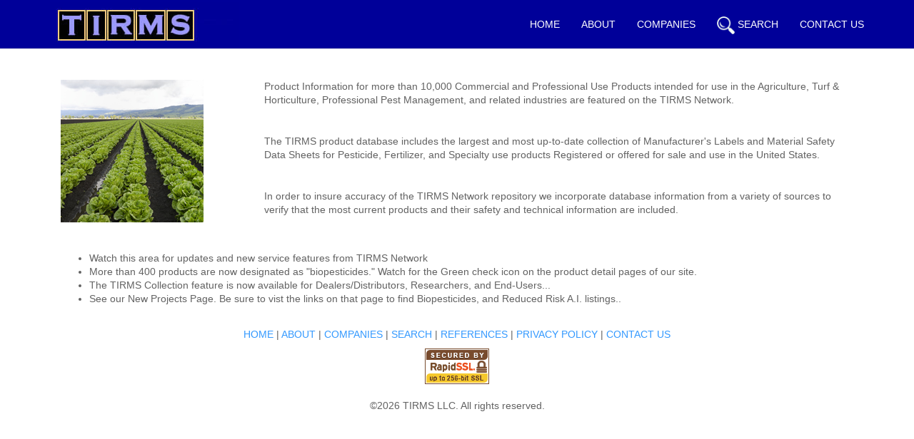

--- FILE ---
content_type: text/html; charset=UTF-8
request_url: https://www.tirmsdev.com/
body_size: 2250
content:

<!DOCTYPE html>
<html>
	<head>
		<meta charset="utf-8">
		<title>TIRMS | Home</title>
		<!-- Description, Keywords and Author -->
		<meta name="description" content="TIRMS hosts a database of commercial use Pesticides, Fertilizers, for Agriculture, Turf &amp; Ornamental, Vegetation Management, Greenhouse, Nursery, Pest Management and related industries."> 
		<meta name="keyword" content=""TIRMS Network, (M)SDS, SDS, label, pesticide, fertilizer, insecticide, fungicide, herbicide, material safety data sheet, worker protection standard, adjuvant, crop protection, turf, agriculture, forestry, pest management, ornamental, golf course, nurseries, greenhouse, pest, lawn, flowers, vegetable, Australia, Canada, APVMA,PRMA">
		<meta name="author" content="TIRMS Network">
		
		<meta name="viewport" content="width=device-width, initial-scale=1.0">
		<meta name="google-site-verification" content="-9cpZq5rJnWwd1iGWCB2z8YtMsH33EIA0eN0w4EwS3Y" /> 
		
		<!-- Styles -->
		<!-- Bootstrap CSS -->
		<link href="css/bootstrap.min.css" rel="stylesheet">
		<!-- Font awesome CSS -->
		<link href="css/font-awesome.min.css" rel="stylesheet">	
		<!-- Less Style Sheet CSS -->
		<link href="css/less-style.css" rel="stylesheet">	
		<!-- My Custom CSS -->
		<link href="css/custom.css" rel="stylesheet">	
		<link rel="alternate stylesheet" type="text/css" href="css/style-blue.css" title="blue">
		<!-- jQuery -->
		<script src="js/jquery.validate.js"></script>

		<!-- Favicon -->
		<link rel="shortcut icon" href="#">
        <!-- Google Repatcha -->
		<script src='https://www.google.com/recaptcha/api.js'></script>
		
<!-- Google tag (gtag.js) -->
<script async src="https://www.googletagmanager.com/gtag/js?id=G-8ERYKMNPQ9"></script>
<script>
  window.dataLayer = window.dataLayer || [];
  function gtag(){dataLayer.push(arguments);}
  gtag('js', new Date());

  gtag('config', 'G-8ERYKMNPQ9');
</script>
<script async src="https://pagead2.googlesyndication.com/pagead/js/adsbygoogle.js?client=ca-pub-4605275983332558"
     crossorigin="anonymous"></script>


    </head>
	
	<body class="body-alt">
	
		<!-- Wrapper Start -->
		<div class="wrapper" id="home">
			
			<!-- Mainbar Start -->
			<div class="wrapper-alt">
			
				<!-- navbar start -->
				<nav class="navbar navbar-default navbar-fixed-top" role="navigation">
					<div class="container">
						<!-- Brand and toggle get grouped for better mobile display -->
						<div class="navbar-header">
							<button type="button" class="navbar-toggle collapsed" data-toggle="collapse" data-target="#bs-example-navbar-collapse-1">
								<span class="sr-only">Toggle navigation</span>
								<span class="icon-bar"></span>
								<span class="icon-bar"></span>
								<span class="icon-bar"></span>
							</button>
							<a class="navbar-brand gonav" id="home"><img src="img/tirms_logo_65hc.jpg"></a>
						</div>
						
						<!-- Collect the nav links, forms, and other content for toggling -->
						<div class="collapse navbar-collapse" id="bs-example-navbar-collapse-1">
							<ul class="nav navbar-nav navbar-right">
								<li><a class="gonav scroll-link" id="home" href="#" data-to="#home">HOME</a></li>
								<li><a class="gonav scroll-link" id="about" href="#" data-to="#about">ABOUT</a></li>
								<li><a class="gonav scroll-link" id="companies" href="#" data-to="#companies">COMPANIES</a></li>
								<li><a class="gonav scroll-link" id="search" href="#" data-to="#search"><img src="img/search.png" width="25" height="25"> SEARCH</a></li>
								<li><a class="gonav scroll-link" id="contact" href="#" data-to="#contact">CONTACT US</a></li>
							</ul>
						</div>
					</div>
				</nav>

    <div class="container">
      
      <div class="starter-template" style="margin-top:112px;">
      
        <p class="content lead my-grey">This site requires Javascript in order to function. Enable Javascript and then reload this page.</p>
        
      </div>

    </div><!-- /.container -->
    
    <div align="center" class="verd12"> 
    	<p><a class="gonav scroll-link" id="home" href="#" data-to="#home">HOME</a> | 
          <a class="gonav scroll-link" id="about" href="#" data-to="#about">ABOUT</a> | 
          <a class="gonav scroll-link" id="companies" href="#" data-to="#companies">COMPANIES</a> | 
          <a class="gonav scroll-link" id="search" href="#" data-to="#search">SEARCH</a> | 
          <a class="gonav scroll-link" id="references" href="#" data-to="#references">REFERENCES</a> | 
          <a class="gonav scroll-link" id="privacy" href="#" data-to="#privacy">PRIVACY POLICY</a> | 
          <a class="gonav scroll-link" id="contact" href="#" data-to="#contact">CONTACT US</a></p>
    	<p><img src="img/RapidSSL_SEAL-90x50.gif" width="90" height="50"><br />
    	<br />
    	©2026 TIRMS LLC. All rights reserved.
        </p>
</div>
        <br />
        <br />


    <!-- Bootstrap core JavaScript
    ================================================== -->
    <!-- Placed at the end of the document so the pages load faster -->
    <script src="js/jquery.js"></script>
    <script src="js/bootstrap.min.js"></script>
    <!-- IE10 viewport hack for Surface/desktop Windows 8 bug -->
    <script src="js/ie10-viewport-bug-workaround.js"></script>
    
<!-- JQUERY -->
<script type="text/javascript">
	
$(document).ready(function(){
	 
	// LOAD THE HOME PAGE
	
		$('.content')
		.html('<div align="center"><img src="img/ajax-loader_large.gif"></div>')
		.load('home.php');
	
	// NAV BAR PAGES
	$('.gonav').click(function(){
		var id = $(this).attr('id');
		$('.content')
			.html('<div align="center"><img src="img/ajax-loader_large.gif"></div>')
			.fadeOut(100)
			.load(id + '.php')
			.fadeIn(200);
				window.scrollTo(0, 1);
		return false;
	});

	// GET COMPANY
	$('.content').delegate('.getcompany', 'click', function(){
		var id = $(this).attr('id');
		var link = 'companies.php?pn=0&w=' + id;
		$('.content')
			.html('<div align="center"><img src="img/ajax-loader_large.gif"></div>')
			.fadeOut(100)
			.load(link)
			.fadeIn(200);
				window.scrollTo(0, 1);
		return false;
	});

	// PAGINATE products
	$('.content').delegate('.paginate', 'click', function(){
		var id = $(this).attr('id');
		var link = 'products.php?pn=' + id;
		$('.content')
			.html('<div align="center"><img src="img/ajax-loader_large.gif"></div>')
			.fadeOut(100)
			.load(link)
			.fadeIn(200);
				window.scrollTo(0, 1);
		return false;
	});

	// PAGINATE companies
	$('.content').delegate('.paginate_companies', 'click', function(){
		var id = $(this).attr('id');
		var link = 'companies.php?pn=' + id;
		$('.content')
			.html('<div align="center"><img src="img/ajax-loader_large.gif"></div>')
			.fadeOut(100)
			.load(link)
			.fadeIn(200);
				window.scrollTo(0, 1);
		return false;
	});

	// some link
	$('.content').delegate('.somelink', 'click', function(){
		var id = $(this).attr('id');
		
		$('.content')
			.html('<div align="center"><img src="img/ajax-loader_large.gif"></div>')
			.fadeOut(100)
			.load(id + '.php')
			.fadeIn(200);
		window.scrollTo(0, 1);
		return false;
	});

	// PRODUCT DETAIL
	$('.content').delegate('.detail', 'click', function(){
		var id = $(this).attr('id');
		$('.content')
			.html('<div align="center"><img src="img/ajax-loader_large.gif"></div>')
			.fadeOut(100)
			.load('detail.php?id=' + id)
			.fadeIn(200);
		window.scrollTo(0, 1);
		return false;
	});
	
	// SEARCH PROCESS
	$('.content').delegate('.searchform', 'submit', function(){
		var str = $('.searchform').serialize();
		$('.content')
			.html('<div align="center"><img src="img/ajax-loader_large.gif"></div>')
			.fadeOut(200).load('products.php?' + str)
			.fadeIn(200);
		return false;
	});
	
	// FIND PRODUCTS for company
	$('.content').delegate('.searchlink', 'click', function(){
		var id = $(this).attr('id');
		var str = 'products.php?id=' + id;
		$('.content')
			.html('<div align="center"><img src="img/ajax-loader_large.gif"></div>')
			.fadeOut(200).load(str)
			.fadeIn(200);
		return false;
	});
	
	// CONTACT PROCESS
	$('.content').delegate('.contactform', 'submit', function(){
		var str = $('.contactform').serialize();
		$('.content')
			.html('<div align="center"><img src="img/ajax-loader_large.gif"></div>')
			.fadeOut(200).load('sendmail.php?' + str)
			.fadeIn(200);
		return false;
	});
		
});

</script>
   


  </body>
<script>'undefined'=== typeof _trfq || (window._trfq = []);'undefined'=== typeof _trfd && (window._trfd=[]),_trfd.push({'tccl.baseHost':'secureserver.net'},{'ap':'cpsh-oh'},{'server':'p3plzcpnl505428'},{'dcenter':'p3'},{'cp_id':'6948001'},{'cp_cl':'8'}) // Monitoring performance to make your website faster. If you want to opt-out, please contact web hosting support.</script><script src='https://img1.wsimg.com/traffic-assets/js/tccl.min.js'></script></html>


--- FILE ---
content_type: text/html; charset=UTF-8
request_url: https://www.tirmsdev.com/home.php
body_size: 646
content:

<head>

		<!-- Google Analytics -->
		<script>
			(function(i,s,o,g,r,a,m){i['GoogleAnalyticsObject']=r;i[r]=i[r]||function(){
			(i[r].q=i[r].q||[]).push(arguments)},i[r].l=1*new Date();a=s.createElement(o),
			m=s.getElementsByTagName(o)[0];a.async=1;a.src=g;m.parentNode.insertBefore(a,m)
			})(window,document,'script','https://www.google-analytics.com/analytics.js','ga');
			
			ga('create', 'UA-10079096-1', 'auto');
			ga('send', 'pageview');
		</script>
<!-- End Google Analytics -->
	
</head>

<div class="container-fluid">
	<div class="row">
		
		<div class="col-md-3">
			<img src="img/crops.jpg">
		</div>
		
		<div class="col-md-9">
			<p>Product Information for more than 10,000 Commercial and Professional Use  Products intended for use in the Agriculture, Turf &amp; Horticulture, Professional Pest Management, and related industries are featured on the TIRMS Network.</p><br />
				
			<p>The TIRMS product database includes the largest and most up-to-date collection of Manufacturer's Labels and Material Safety Data Sheets for Pesticide, Fertilizer, and Specialty use products Registered or offered for sale and use in the United States.</p><br />
				
				<p>In order to insure accuracy of the TIRMS Network repository we incorporate database information from a variety of sources to verify that the most current products and their safety and technical information are included.</p>
		</div>
		
	</div>
</div>

<div class="container-fluid">
	<div class="row">
		
		<div class="col-md-12">				
				<br /><p>
                
                <ul>
                        <li class="verd14">Watch this area for updates and new service features from TIRMS Network</li>
                        <li class="verd14">More than 400 products are now designated as "biopesticides." Watch for the Green check icon on the product detail pages of our site.</li>
                        <li class="verd14">The TIRMS Collection feature is now available for Dealers/Distributors, Researchers, and End-Users...</li>
                        <li class="verd14">See our New Projects Page. Be sure to vist the links on that page to find Biopesticides, and Reduced Risk A.I. listings..</li>

				</ul></p>
			</div>
	</div>
</div>

--- FILE ---
content_type: text/html; charset=utf-8
request_url: https://www.google.com/recaptcha/api2/aframe
body_size: -85
content:
<!DOCTYPE HTML><html><head><meta http-equiv="content-type" content="text/html; charset=UTF-8"></head><body><script nonce="3mkRtWkBbVy9ul_7aGW1Dw">/** Anti-fraud and anti-abuse applications only. See google.com/recaptcha */ try{var clients={'sodar':'https://pagead2.googlesyndication.com/pagead/sodar?'};window.addEventListener("message",function(a){try{if(a.source===window.parent){var b=JSON.parse(a.data);var c=clients[b['id']];if(c){var d=document.createElement('img');d.src=c+b['params']+'&rc='+(localStorage.getItem("rc::a")?sessionStorage.getItem("rc::b"):"");window.document.body.appendChild(d);sessionStorage.setItem("rc::e",parseInt(sessionStorage.getItem("rc::e")||0)+1);localStorage.setItem("rc::h",'1769244684542');}}}catch(b){}});window.parent.postMessage("_grecaptcha_ready", "*");}catch(b){}</script></body></html>

--- FILE ---
content_type: text/css
request_url: https://www.tirmsdev.com/css/less-style.css
body_size: 851
content:
/********************/
/* Custom LESS File */
/********************/
/* Color declaration */
/* Basic */
/* Progress bar */
/* Labels */
/*  Social Media Color */
/***********/
/* General */
/***********/
body {
  color: #666666;
}
h1,
h2,
h3,
h4,
h5,
h6 {
  color: #777777;
}
a {
  color: #777777;
}
a:hover {
  color: #555555;
}
/**********************/
/* Text color classes */
/**********************/
.white {
  color: #ffffff !important;
}
.grey {
  color: #eeeeee !important;
}
.black {
  color: #555555 !important;
}
.red {
  color: #f75353 !important;
}
.green {
  color: #51d466 !important;
}
.lblue {
  color: #32c8de !important;
}
.blue {
  color: #609cec !important;
}
.orange {
  color: #f78153 !important;
}
.yellow {
  color: #fcd419 !important;
}
.purple {
  color: #cb79e6 !important;
}
.pink {
  color: #ff61e7 !important;
}
.brown {
  color: #d08166 !important;
}
/****************************/
/* Background color classes */
/****************************/
.br-white {
  background-color: #ffffff !important;
}
.br-grey {
  background-color: #eeeeee !important;
}
.br-black {
  background-color: #555555 !important;
}
.br-red {
  background-color: #f75353 !important;
}
.br-green {
  background-color: #51d466 !important;
}
.br-lblue {
  background-color: #32c8de !important;
}
.br-blue {
  background-color: #609cec !important;
}
.br-orange {
  background-color: #f78153 !important;
}
.br-yellow {
  background-color: #fcd419 !important;
}
.br-purple {
  background-color: #cb79e6 !important;
}
.br-pink {
  background-color: #ff61e7 !important;
}
.br-brown {
  background-color: #d08166 !important;
}
/************************/
/* Button color classes */
/************************/
.btn.btn-default {
  background: #f9f9f9;
  color: #555555;
  border: 1px solid #aaaaaa;
}
.btn.btn-default:hover {
  background: #eeeeee;
}
.btn.btn-black {
  color: #ffffff;
  background: #555555;
  border: 1px solid #333333;
}
.btn.btn-black:hover {
  background: #333333;
}
.btn.btn-danger {
  background: #f75353;
  border: 1px solid #ed4747;
}
.btn.btn-danger:hover {
  background: #ed4747;
}
.btn.btn-success {
  background: #51d466;
  border: 1px solid #42c557;
}
.btn.btn-success:hover {
  background: #42c557;
}
.btn.btn-info {
  background: #32c8de;
  border: 1px solid #2bbdd2;
}
.btn.btn-info:hover {
  background: #2bbdd2;
}
.btn.btn-primary {
  background: #609cec;
  border: 1px solid #528fe2;
}
.btn.btn-primary:hover {
  background: #528fe2;
}
.btn.btn-warning {
  background: #f78153;
  border: 1px solid #eb6c3a;
}
.btn.btn-warning:hover {
  background: #eb6c3a;
}
.btn.btn-yellow {
  background: #fcd419;
  color: #ffffff;
  border: 1px solid #e9c51b;
}
.btn.btn-yellow:hover {
  background: #e9c51b;
}
.btn.btn-purple {
  background: #cb79e6;
  color: #ffffff;
  border: 1px solid #b75bd6;
}
.btn.btn-purple:hover {
  background: #b75bd6;
}
.btn.btn-pink {
  background: #ff61e7;
  color: #ffffff;
  border: 1px solid #f245d8;
}
.btn.btn-pink:hover {
  background: #f245d8;
}
.btn.btn-brown {
  background: #d08166;
  color: #ffffff;
  border: 1px solid #bf6748;
}
.btn.btn-brown:hover {
  background: #bf6748;
}
/*********/
/* Label */
/*********/
.label {
  padding: 3px 6px;
  font-size: 12px;
  font-weight: normal;
}
.label.label-default {
  color: #aaaaaa;
  background: #eeeeee;
}
.label.label-black {
  background: #555555;
}
.label.label-danger {
  background: #f75353;
}
.label.label-success {
  background: #51d466;
}
.label.label-info {
  background: #32c8de;
}
.label.label-primary {
  background: #609cec;
}
.label.label-warning {
  background: #f78153;
}
.label.label-yellow {
  background: #fcd419;
}
.label.label-purple {
  background: #cb79e6;
}
.label.label-pink {
  background: #ff61e7;
}
.label.label-brown {
  background: #d08166;
}
/**************/
/* Pagination */
/**************/
.pagination li a {
  color: #777777;
}
.pagination li a:hover {
  background-color: #f75353;
  border-color: #f75353;
  color: #ffffff;
}
.pagination li.active a {
  background-color: #f75353;
  border-color: #f75353;
}
.pagination li.active a:hover {
  background-color: #f75353;
  border-color: #f75353;
}
.pagination li.active a:focus {
  background-color: #f75353;
  border-color: #f75353;
}
.pagination li.active span {
  background-color: #f75353;
  border-color: #f75353;
}
.pagination li.active span:hover {
  background-color: #f75353;
  border-color: #f75353;
}
.pagination li.active span:focus {
  background-color: #f75353;
  border-color: #f75353;
}
/*********/
/* Pager */
/*********/
.pager li a {
  background-color: #f75353;
  color: #ffffff;
  border: 1px solid #ed4747;
}
.pager li a:hover {
  background: #ed4747;
}
/*************/
/* Nav Tabs  */
/*************/
.nav-tabs li a:hover {
  background: #f75353;
  color: #ffffff;
  border-color: #f75353;
}
.nav-tabs li.active a {
  background-color: #f75353;
  border-color: #f75353;
  color: #ffffff;
}
.nav-tabs li.active a:hover {
  background-color: #f75353;
  border-color: #f75353;
  color: #ffffff;
}
/*************/
/* Nav Pills */
/*************/
.nav-pills li a {
  background: #f9f9f9;
  border: 1px solid #eeeeee;
}
.nav-pills li a:hover {
  background: #f75353;
  color: #ffffff;
  border-color: #f75353;
}
.nav-pills li.active a {
  background-color: #f75353;
  border-color: #f75353;
  color: #ffffff;
}
.nav-pills li.active a:hover {
  background-color: #ed4747;
}
/****************/
/* Progress bar */
/****************/
.progress {
  height: 12px;
}
.progress-bar-danger {
  background: #f75353;
}
.progress-bar-success {
  background: #51d466;
}
.progress-bar-info {
  background: #32c8de;
}
.progress-bar-primary {
  background: #609cec;
}
.progress-bar-warning {
  background: #f78153;
}
/****************/
/* Social */
/****************/
.social a.facebook {
  background: #1e78ae;
}
.social a.twitter {
  background: #1ba1e2;
}
.social a.google-plus {
  background: #f22d0c;
}
.social a.linkedin {
  background: #2d93cf;
}
.social a.pinterest {
  background: #dd1617;
}
.social a:hover {
  background: #333333;
}


--- FILE ---
content_type: text/css
request_url: https://www.tirmsdev.com/css/custom.css
body_size: 523
content:
/* COLORS */
/* greyblue: #000099 */
/* light blue: #000099 */
/* #3399ff -- green */
/* #3399FF -- light blue */

a {
	color: #3399ff;
}

a:hover,
a:focus,
a:active{
	color:#F00;
	text-decoration:none;
	font-weight:normal;
}

.btn-active {
	color:#3399ff;
	font-weight:bold;
}

.control-label{
	font-family:Verdana, Geneva, sans-serif;
	font-size:14px;
	font-weight:normal;
}

.grey-border{
	border-color:#666666;
	border-width:1px;
	border-style:solid;
}

.my-grey{
	color:#626262;
}

.my-greyblue {
	color:#000099;
}

.my-italic{
	font-style:italic;
}

.my-lightblue{
	color: #000099;
}

.my-red{
	color: #FF0000;
}

.my-white{
	color: #FFF;
}

.my-yellow{
	color:yellow;
}

.navbar-brand,
.navbar-nav li a{
	height:68px;
	line-height:68px;
	padding-top:0
}

p{
	color:#626262;
	font-size:14px;
	font-family:verdana,arial,helvetica,sans-serif;
}

.somelink{
    cursor:pointer;
	color:#3399ff;
}

.somelink:hover,
.somelink:active,
.somelink:focus{
	color:#F00;
	font-weight:bold;
	text-decoration:none;
}

.verd10{
	font-family:verdana,arial,helvetica;
	font-size:10px;
	font-weight:normal;
}

.verd11{
	font-family:verdana,arial,helvetica;
	font-size:11px;
	font-weight:normal;
}

.verd12{
	font-family:verdana,arial,helvetica;
	font-size:12px;
	font-weight:normal;
}

.verd12b{
	font-family:verdana,arial,helvetica;
	font-size:12px;
	font-weight:bold;
	color:#6865FE;
}

.verd12b_red{
	font-family:verdana,arial,helvetica;
	font-size:12px;
	font-weight:bold;
	color:red;
}

.verd14{
	font-family:verdana,arial,helvetica;
	font-size:14px;
	font-weight:normal;
}

.verd14b{
	font-family:verdana,arial,helvetica;
	font-size:14px;
	font-weight:bold;
}

.verd16{
	font-family:verdana,arial,helvetica;
	font-size:16px;
	font-weight:normal;
}

.verd16b_grey{
	font-family:verdana,arial,helvetica;
	font-size:16px;
	font-weight:normal;
	color:#666666;
}

/*---------------------------------------------------------*/
/* NAVBAR */
/*---------------------------------------------------------*/

.navbar-default .navbar-brand:hover,
.navbar-default .navbar-brand:active,
.navbar-default .navbar-brand:focus {
    background-color: #000099;
    color:#fff;
    cursor:pointer;
}

/* link */

.navbar-default .navbar-nav > li > a {
    color: #FFF;
    background-color:#000099;
}

.navbar-default{
    background-color:#000099;
}

.navbar-default .navbar-nav > li > a:hover,
.navbar-default .navbar-nav > li > a:active,
.navbar-default .navbar-nav > li > a:focus {
    color: #fff;
    background-color:#000099;
    cursor:pointer;
}

.navbar-default .navbar-nav > .active > a, 
.navbar-default .navbar-nav > .active > a:hover,  
.navbar-default .navbar-nav > .active > a:active,  
.navbar-default .navbar-nav > .active > a:focus {
    color: #fff;
    background-color: #000099;
    cursor:pointer;
}

.navbar-default .navbar-nav > .open > a, 
.navbar-default .navbar-nav > .open > a:active,
.navbar-default .navbar-nav > .open > a:hover,  
.navbar-default .navbar-nav > .open > a:focus {
    color: #fff;
    background-color: #000099;
    cursor:pointer;
}

/* NAVBAR TOGGLE FOR iPHONE */
.navbar-default .navbar-toggle {
    border-color: #000099;
    background-color:#fff;
    color:#fff;
    margin-right:35px;
}

.navbar-default .navbar-toggle:hover,
.navbar-default .navbar-toggle:active,
.navbar-default .navbar-toggle:focus {
    background-color: #e7e7e7;
    border-color:#fff;
    color:#fff;
    cursor:pointer;
}

.navbar-default .navbar-toggle .icon-bar {
    background-color: #000099;
	color:#fff;
}

.navbar-toggle{
	margin-right:110px;
	margin-top:13px;
}



--- FILE ---
content_type: text/css
request_url: https://www.tirmsdev.com/css/style-blue.css
body_size: 274
content:
/********************/
/* Custom LESS File */
/********************/
/* Color declaration */
/* Theme CSS */
/* Theme Button */
.btn-theme {
  background: #7591C7;
  color: #fff !important;
}
/* alternate navigation menu */
.wrapper-alt .navbar-default {
  background-color: #7591C7;
}
.wrapper-alt .navbar-default .navbar-toggle .icon-bar {
  background-color: #7591C7;
}
.sidebar {
  background-color: #7591C7;
}
.sidebar .navi-btn a i {
  background: #7591C7;
}
.sidebar .sidebar-widget ul li a .badge {
  background: #7591C7;
}
.sidebar .subs-form .input-group-btn > .btn {
  color: #7591C7;
}
.default-heading hr {
  border-top: 3px solid #7591C7;
}
.slider {
  background: #7591C7;
}
/* Testimonial */
.testimonial {
  background: #7591C7;
}
/* CTA */
.cta {
  background: #7591C7;
}
/* Portfolio */
.portfolio #filters li .btn {
  border: 1px solid #7591C7 !important;
}
.portfolio #filters li .btn:hover {
  background: #7591C7;
  color: #fff !important;
}
/* Service */
.service {
  background: #7591C7;
}
/* Pricing Area */
.pricing .pricing-item.highlight {
  background: #7591C7;
  color: #fff;
}
/* Blog */
.blog .blog-post .entry .meta i {
  color: #7591C7;
}
/* Subscribe form */
.subscribe {
  background: #7591C7;
}
/* Social Hub */
.social-hub .hub-item i {
  background: #7591C7;
}
/* Contact */
.contact .contact-info .address i {
  color: #7591C7;
}
/* About Us */
.about .skill-item .skill-outer {
  border: 3px solid #7591C7;
}
.about .skill-item:hover .skill-outer .skill-num {
  background: #7591C7;
}
/* Footer */
.footer {
  background: #7591C7;
}
